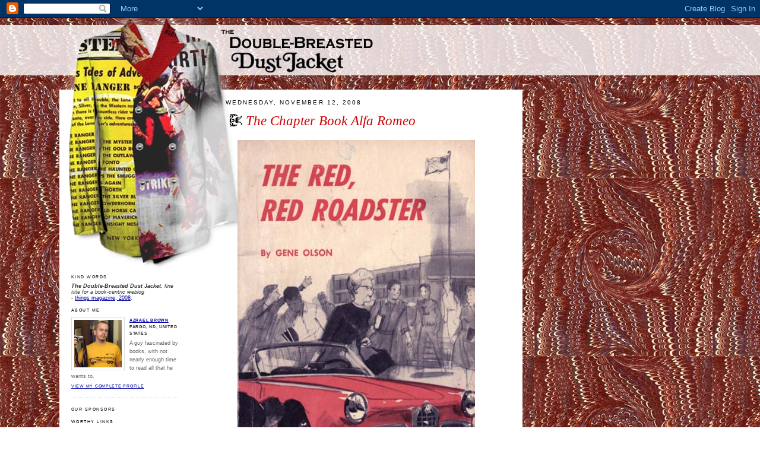

--- FILE ---
content_type: text/html; charset=UTF-8
request_url: https://textblock.blogspot.com/2008/11/chapter-book-alfa-romeo.html
body_size: 9465
content:
<!DOCTYPE html PUBLIC "-//W3C//DTD XHTML 1.0 Strict//EN" "http://www.w3.org/TR/xhtml1/DTD/xhtml1-strict.dtd">

<html xmlns="http://www.w3.org/1999/xhtml" xml:lang="en" lang="en">
<head>
  <title>Double-Breasted Dust-Jacket: The Chapter Book Alfa Romeo</title>

  <script type="text/javascript">(function() { (function(){function b(g){this.t={};this.tick=function(h,m,f){var n=f!=void 0?f:(new Date).getTime();this.t[h]=[n,m];if(f==void 0)try{window.console.timeStamp("CSI/"+h)}catch(q){}};this.getStartTickTime=function(){return this.t.start[0]};this.tick("start",null,g)}var a;if(window.performance)var e=(a=window.performance.timing)&&a.responseStart;var p=e>0?new b(e):new b;window.jstiming={Timer:b,load:p};if(a){var c=a.navigationStart;c>0&&e>=c&&(window.jstiming.srt=e-c)}if(a){var d=window.jstiming.load;
c>0&&e>=c&&(d.tick("_wtsrt",void 0,c),d.tick("wtsrt_","_wtsrt",e),d.tick("tbsd_","wtsrt_"))}try{a=null,window.chrome&&window.chrome.csi&&(a=Math.floor(window.chrome.csi().pageT),d&&c>0&&(d.tick("_tbnd",void 0,window.chrome.csi().startE),d.tick("tbnd_","_tbnd",c))),a==null&&window.gtbExternal&&(a=window.gtbExternal.pageT()),a==null&&window.external&&(a=window.external.pageT,d&&c>0&&(d.tick("_tbnd",void 0,window.external.startE),d.tick("tbnd_","_tbnd",c))),a&&(window.jstiming.pt=a)}catch(g){}})();window.tickAboveFold=function(b){var a=0;if(b.offsetParent){do a+=b.offsetTop;while(b=b.offsetParent)}b=a;b<=750&&window.jstiming.load.tick("aft")};var k=!1;function l(){k||(k=!0,window.jstiming.load.tick("firstScrollTime"))}window.addEventListener?window.addEventListener("scroll",l,!1):window.attachEvent("onscroll",l);
 })();</script><script type="text/javascript">function a(){var b=window.location.href,c=b.split("?");switch(c.length){case 1:return b+"?m=1";case 2:return c[1].search("(^|&)m=")>=0?null:b+"&m=1";default:return null}}var d=navigator.userAgent;if(d.indexOf("Mobile")!=-1&&d.indexOf("WebKit")!=-1&&d.indexOf("iPad")==-1||d.indexOf("Opera Mini")!=-1||d.indexOf("IEMobile")!=-1){var e=a();e&&window.location.replace(e)};
</script><meta http-equiv="Content-Type" content="text/html; charset=UTF-8" />
<meta name="generator" content="Blogger" />
<link rel="icon" type="image/vnd.microsoft.icon" href="https://www.blogger.com/favicon.ico"/>
<link rel="alternate" type="application/atom+xml" title="Double-Breasted Dust-Jacket - Atom" href="https://textblock.blogspot.com/feeds/posts/default" />
<link rel="alternate" type="application/rss+xml" title="Double-Breasted Dust-Jacket - RSS" href="https://textblock.blogspot.com/feeds/posts/default?alt=rss" />
<link rel="service.post" type="application/atom+xml" title="Double-Breasted Dust-Jacket - Atom" href="https://www.blogger.com/feeds/17731087/posts/default" />
<link rel="alternate" type="application/atom+xml" title="Double-Breasted Dust-Jacket - Atom" href="https://textblock.blogspot.com/feeds/5411095708717518456/comments/default" />
<link rel="stylesheet" type="text/css" href="https://www.blogger.com/static/v1/v-css/1601750677-blog_controls.css"/>
<link rel="stylesheet" type="text/css" href="https://www.blogger.com/dyn-css/authorization.css?targetBlogID=17731087&zx=4493ff29-2829-4a84-86d5-1ba4628555a1"/>


  <style type="text/css">
body {
background-color: transparent;
background-image: url('https://blogger.googleusercontent.com/img/b/R29vZ2xl/AVvXsEjw3JgTBUUq1Ooq4xt6kA9ikHNn2VveNOGVlQhX9lfoaGh6CN3QwnA01POFHwQZEigkteDAYmjjlw1P489pqL8eRXE0lGOK3RXPX80CUsn1qNVgMTnsDunfiBSrE__jQrLmv6w6/s1600/background.jpg');
  margin:0;
margin-left: 100px;
  padding:20px 20px;
  font: Palatino Linotype, Georgia, Times, Times New Roman,Serif;

  color:#333;
  font-size/* */:/**/small;
  font-size: /**/small;
  }
a:link {
  color:#0000a3;

  text-decoration:underline;
  }
a:visited {
  color:#0000a3;
 
text-decoration:underline;
  }
a:hover {
  color:#c60;
  text-decoration:underline;
  }
a img {
  border-width:0;
  }


/* Header
----------------------------------------------- */

#topborder {
background-image: url('https://blogger.googleusercontent.com/img/b/R29vZ2xl/AVvXsEgD1WnB5lVpwEm0ySQnTpK389VCvfq5D_x8VW1zqRscFGaNfVsmKxGIddpZpzHKxP7fpLQjjBE5ZkoSSvbcXNTn3gA_dQn79z5qyCXDaMv0cnatB4WWxnrRI3y3M84TgeWC4g_T/s1600/topborder.jpg');
background-repeat: repeat-x;
width:100%;
height:131px;
margin-top: 20px;
padding: 0px;
float: left;
}


#header {
  width:660px;
height:131px;
padding: 0px;
margin-left: 0px;
float: left;
text-align: left;
margin-left: 0px;
  }


#headerimage {

padding: 0px;
float: left;
margin-left: 100px;
  }


/* Content
----------------------------------------------- */

#backgroundtext {

background-color: transparent;
background-repeat: no-repeat;
  width:780px;
margin: 0px;
  }



#content {
background-image: url('https://blogger.googleusercontent.com/img/b/R29vZ2xl/AVvXsEiIXpRmjRGRLnjLM2wsumT6xta3Dp9M2W1LisG_GhOxMFmAIFPUw-QH_LOgDNBnLHPiIs2PVd3GozpkTQgW_WCNKiNHHwWHvrRcQxzLD9thGaqS2m0NJ_MlCT8r5DCY7sm46Nl4/s1600/textbg.jpg');
background-color: white;
background-repeat: no-repeat;
  width:780px;
float: left;
margin-left: 100px;
display: inline;
  }
#main {
background-image: none;
background-color: transparent;
  width:480px;
  float:right;
text-align: left;
margin-right: 20px;
  }
#sidebar {
font: 72% "Trebuchet MS",Trebuchet,Arial,Verdana,Sans-serif;
background-color: transparent;
  width:180px;
  float: left;
margin-left: 20px;

  }


/* Headings
----------------------------------------------- */
h2 {
  margin:1.5em 0 .75em;
  font:78%/1.4em "Trebuchet MS",Trebuchet,Arial,Verdana,Sans-serif;
  text-transform:uppercase;
  letter-spacing:.2em;
  color:#000;
  }


/* Posts
----------------------------------------------- */
.date-header {
  margin:1.5em 0 .5em;
  }
.post {
  margin:.5em 0 1.5em;
  border-bottom:1px dotted #ccc;
  padding-bottom:1.5em;
  width: 440px;
  }
.post-title {
width: 500px;
  margin:.25em 0 0;
font-style:italic;
  padding:0 0 4px;
  font-size:180%;
  font-weight:normal;
  line-height:1.4em;
  color:#c00;
  }
.post-title a, .post-title a:visited, .post-title strong {
  display:block;
  text-decoration:none;
  color:#c60;
  font-weight:normal;
  }
.post-title strong, .post-title a:hover {
  color:#333;
  }
.post div {
  margin:0 0 .75em;
  line-height:1.6em;
  }
p.post-footer {
  margin:-.25em 0 0;
  color:#ccc;
  }
.post-footer em, .comment-link {
  font:78%/1.4em "Trebuchet MS",Trebuchet,Arial,Verdana,Sans-serif;
  text-transform:uppercase;
  letter-spacing:.1em;
  }
.post-footer em {
  font-style:normal;
  color:#999;
  margin-right:.6em;
  }
.comment-link {
  margin-left:.6em;
  }
.post img {
  padding:4px;
  border:0px solid #fff;
  }
.post blockquote {
  margin:1em 20px;
  }
.post blockquote p {
  margin:.75em 0;
  }

.post ul {

	list-style-type: disc;
	list-style-image: url('https://blogger.googleusercontent.com/img/b/R29vZ2xl/AVvXsEjUmn0ujYuFojMsfSJ9ZcP85DP2WmaB4nmtn7V8IZ5nUaUEXgg4BQyYFgykdZcb88ELdVMO3gHE0yRoEYnwlsmvOV5aMTIpxl__5p_eoFI5Ydvg4JvgsMCcQ5elF1P0TyFXM5ie/s1600/finger.gif');
	list-style-position: inside;


}

.post li {
margin: 0 0 0.5em 0;
}


/* Comments
----------------------------------------------- */
#comments h4 {
  margin:1em 0;
  font:bold 78%/1.6em "Trebuchet MS",Trebuchet,Arial,Verdana,Sans-serif;
  text-transform:uppercase;
  letter-spacing:.2em;
  color:#999;
  }
#comments h4 strong {
  font-size:130%;
  }
#comments-block {
  margin:1em 0 1.5em;
  line-height:1.6em;
  }
#comments-block dt {
  margin:.5em 0;
  }
#comments-block dd {
  margin:.25em 0 0;
  }
#comments-block dd.comment-timestamp {
  margin:-.25em 0 2em;
  font:78%/1.4em "Trebuchet MS",Trebuchet,Arial,Verdana,Sans-serif;
  text-transform:uppercase;
  letter-spacing:.1em;
  }
#comments-block dd p {
  margin:0 0 .75em;
  }
.deleted-comment {
  font-style:italic;
  color:gray;
  }


/* Sidebar Content
----------------------------------------------- */
#sidebar ul {
  margin:0 0 1.5em;
  padding:0 0 1.5em;
  border-bottom:1px dotted #ccc;
  list-style:none;
  }
#sidebar li {
  margin:0;
  padding:0 0 .25em 15px;
  text-indent:-15px;
  line-height:1.5em;
  }
#sidebar p {
  color:#666;
  line-height:1.5em;
  }


/* Profile
----------------------------------------------- */
#profile-container {
  margin:0 0 1.5em;
  border-bottom:1px dotted #ccc;
  padding-bottom:1.5em;
  }
.profile-datablock {
  margin:.5em 0 .5em;
  }
.profile-img {
  display:inline;
  }
.profile-img img {
  float:left;
  padding:4px;
  border:1px solid #ddd;
  margin:0 8px 3px 0;
  }
.profile-data {
  margin:0;
  font:bold 78%/1.6em "Trebuchet MS",Trebuchet,Arial,Verdana,Sans-serif;
  text-transform:uppercase;
  letter-spacing:.1em;
  }
.profile-data strong {
  display:none;
  }
.profile-textblock {
  margin:0 0 .5em;
  }
.profile-link {
  margin:0;
  font:78%/1.4em "Trebuchet MS",Trebuchet,Arial,Verdana,Sans-serif;
  text-transform:uppercase;
  letter-spacing:.1em;
  }


/* Footer
----------------------------------------------- */
#footer {
  width:660px;
  clear:both;
  margin:0 auto;
  }
#footer hr {
  display:none;
  }
#footer p {
  margin:0;
  padding-top:15px;
  font:78%/1.6em "Trebuchet MS",Trebuchet,Verdana,Sans-serif;
  text-transform:uppercase;
  letter-spacing:.1em;
  }
  </style>

<meta name='google-adsense-platform-account' content='ca-host-pub-1556223355139109'/>
<meta name='google-adsense-platform-domain' content='blogspot.com'/>

<!-- data-ad-client=ca-pub-6410622468451737 -->
<!-- --><style type="text/css">@import url(//www.blogger.com/static/v1/v-css/navbar/3334278262-classic.css);
div.b-mobile {display:none;}
</style>

</head>

<body><script type="text/javascript">
    function setAttributeOnload(object, attribute, val) {
      if(window.addEventListener) {
        window.addEventListener('load',
          function(){ object[attribute] = val; }, false);
      } else {
        window.attachEvent('onload', function(){ object[attribute] = val; });
      }
    }
  </script>
<div id="navbar-iframe-container"></div>
<script type="text/javascript" src="https://apis.google.com/js/platform.js"></script>
<script type="text/javascript">
      gapi.load("gapi.iframes:gapi.iframes.style.bubble", function() {
        if (gapi.iframes && gapi.iframes.getContext) {
          gapi.iframes.getContext().openChild({
              url: 'https://www.blogger.com/navbar/17731087?origin\x3dhttps://textblock.blogspot.com',
              where: document.getElementById("navbar-iframe-container"),
              id: "navbar-iframe"
          });
        }
      });
    </script>
<div id="topborder"><a href="http://textblock.blogspot.com"><img src="https://blogger.googleusercontent.com/img/b/R29vZ2xl/AVvXsEhcnR-wgJzw2vUq_3FEUsEGbPiOxCy98r95kbAZ5t6JZ_KrWbm92LQhDv7ObSkiZl8e7fvi1WMAt_E_GqwWmEc9oTTXIXRke-OZXFN5QLZ1yg3uIP0pBhUWE1PmUMFq07PCD1Oh/s1600/topbg.jpg" id="headerimage" border=0></a></div>
<div style="background-color: white;">
<!-- Begin #content -->
<div id="content"">


<div id="backgroundtext">

<!-- Begin #main -->
<div id="main">

<div id="main2">



    
  <h2 class="date-header">Wednesday, November 12, 2008</h2>
  

  
     
  <!-- Begin .post -->
  <div class="post"><a name="5411095708717518456"></a>
         
    <h3 class="post-title">
	 
	<img src="https://blogger.googleusercontent.com/img/b/R29vZ2xl/AVvXsEg4YvRQkokxg42dPz_qDYAZAgDdY34m7K4znzwglKC4iNnsgHBHZwgqeNa0guUzLSaERAACk_9ucnWr2gz18cbPZWZJM46tTGYfdQMrNrDA6ukmK8maeWPF-dlvwZdnBzUidgkR/s1600/title-ornament.gif" style="float: left; border: none;"> The Chapter Book Alfa Romeo
	 
    </h3>
    

	         <div class="post-body">
	<div>
      <div style="clear:both;"></div><a onblur="try {parent.deselectBloggerImageGracefully();} catch(e) {}" href="https://blogger.googleusercontent.com/img/b/R29vZ2xl/AVvXsEjDE2rCL15hgE_sH8O8OxAQ3K9FHGbXcdnfixPuufOlx-Wfwg3pG3_inAQichrOMoayRMI0jd6SY9yiQI2FHR848vuwRL2URUgbGlqOJ0MHO2M2_zG8u3OGsLF8cEBFWBkt-Z-7/s1600-h/The-Red-Red-Roadster_Gene-Olson.jpg"><img style="margin: 0px auto 10px; display: block; text-align: center; cursor: pointer;" src="https://blogger.googleusercontent.com/img/b/R29vZ2xl/AVvXsEjDE2rCL15hgE_sH8O8OxAQ3K9FHGbXcdnfixPuufOlx-Wfwg3pG3_inAQichrOMoayRMI0jd6SY9yiQI2FHR848vuwRL2URUgbGlqOJ0MHO2M2_zG8u3OGsLF8cEBFWBkt-Z-7/s1600/The-Red-Red-Roadster_Gene-Olson.jpg" alt="" id="BLOGGER_PHOTO_ID_5267245930901931714" border="0" /></a><br />The book is <a href="http://www.amazon.com/gp/product/B000NLA2CW?ie=UTF8&amp;tag=glamkitllc-20&amp;linkCode=xm2&amp;camp=1789&amp;creativeASIN=B000NLA2CW"><span style="font-style: italic;">The Red, Red Roadster</span></a>, by Gene Olson, and published by Scholastic Book Service for the juvenile market.   My first reaction was, "Hey, <a href="http://images.google.com/images?q=edsel%20grill&amp;ie=UTF-8&amp;oe=utf-8&amp;rls=org.mozilla:en-US:official&amp;client=firefox-a&amp;um=1&amp;sa=N&amp;tab=wi">an Edsel</a>!   They think an Edsel is a hot roadster?"  but then I did my research; by which, I mean, found the car's name in the book.   While other cars are referred to by made-up names, the book is very specific about what car the teacher wanted:<br /><blockquote><span style="font-style: italic;">Miss Barberry fought a sharp urge to spin and flee.  She pointed tentatively at the little red car.  "What is it called?"</span><br /><br /><span style="font-style: italic;">The young man folded his hands behind him and stared upward at a large light fixture as if hoping that it would fall on his head.  "</span><span style="font-weight: bold;">Alfa Romeo Giulietta Sprint Spider</span><span style="font-style: italic;">," he murmured.  "And please, madam, don't say that it's a very large name for a very small car."</span><br /><br /><span style="font-style: italic;">"Alfa Romeo . . . Giulietta . . . Sprint . . ."</span><br /><br /><span style="font-style: italic;">"Spider.  In Italian terminology, a light roadster to be used for competition or high-speed rally work.  This is an Italian car.  Now if you'll excuse me..."</span><br /></blockquote>An actual <a href="http://www.pininfarina.com/index/storiaModelli/modelli.html?scheda.php?id=3&amp;cmp=anno&amp;ord=desc&amp;sl=0&amp;ids=fc44f1602a4779e40653b8fd0337c51e">Giulietta Spider can be seen here</a> - the cover artist was very faithful to the original.   The book identifies the price of the Alfa Romeo Giulietta, in 1962 dollars: <span style="font-style: italic;">$3,617</span>.  The 1960 Edsel sold for around $2,700.  I tried to find the actual original sticker price of an early-60s Giulietta, but was unsuccessful, but I'd gather at Ms. Barberry got an <span style="font-style: italic;">enormously</span> good deal on an Italian sportscar for under $4,000 in the early 1960s.<div style="clear:both; padding-bottom:0.25em"></div><p class="blogger-labels">Labels: <a rel='tag' href="http://textblock.blogspot.com/search/label/alfa%20romeo">alfa romeo</a>, <a rel='tag' href="http://textblock.blogspot.com/search/label/automobile">automobile</a>, <a rel='tag' href="http://textblock.blogspot.com/search/label/children%27s%20books">children's books</a>, <a rel='tag' href="http://textblock.blogspot.com/search/label/giulietta">giulietta</a>, <a rel='tag' href="http://textblock.blogspot.com/search/label/roadster">roadster</a>, <a rel='tag' href="http://textblock.blogspot.com/search/label/sports%20car">sports car</a></p>
    </div>
    </div>
    
    <p class="post-footer">
      <em>posted by Azrael Brown at <a href="http://textblock.blogspot.com/2008/11/chapter-book-alfa-romeo.html" title="permanent link">9:45 AM</a></em>
        <span class="item-control blog-admin pid-1512678840"><a style="border:none;" href="https://www.blogger.com/post-edit.g?blogID=17731087&postID=5411095708717518456&from=pencil" title="Edit Post"><img class="icon-action" alt="" src="https://resources.blogblog.com/img/icon18_edit_allbkg.gif" height="18" width="18"></a></span>
    </p>
  
  </div>
  <!-- End .post -->
  
  
  
  <!-- Begin #comments -->
 
  <div id="comments">

	<a name="comments"></a>
        <h4>0 Comments:</h4>
        <dl id="comments-block">
      
    </dl>
		<p class="comment-timestamp">

    <a class="comment-link" href="https://www.blogger.com/comment/fullpage/post/17731087/5411095708717518456">Post a Comment</a>
    </p>
    	    
    


		<p class="comment-timestamp">
	<a href="http://textblock.blogspot.com/">&lt;&lt; Home</a>
    </p>
    </div>



  <!-- End #comments -->


</div></div>
<!-- End #main -->







<!-- Begin #sidebar -->
<div id="sidebar"><div id="sidebar2">

  <table width=100 height=300 border=0><tr><td>&nbsp;</td></tr></table>
<h2 class="sidebar-title">Kind Words</h2>
<i><b>The Double-Breasted Dust Jacket</b>, fine title for a book-centric weblog</i><br>- <a href="http://www.thingsmagazine.net/2008/09/creating-objects-for-curation.htm" target="_blank">things magazine, 2008</a>. 
<p/>


  <!-- Begin #profile-container -->

   <div id="profile-container"><h2 class="sidebar-title">About Me</h2>
<dl class="profile-datablock"><dt class="profile-img"><a href="https://www.blogger.com/profile/09402503172680499188"><img src="//blogger.googleusercontent.com/img/b/R29vZ2xl/AVvXsEjgeoprNqTWJDq821GaL0s-5ahjbKQbMB5RecDw1iZ289V3-yhhN6Zc6CFiSDZC3ts4sGkfjlrdaRzBtT9nfM417tb8t0T7cDP2aL6jc2KEWGrMykY5R3eKNr5nv1cen70/s220/blogger-profile.jpg" width="80" height="80" alt="My Photo"></a></dt>
<dd class="profile-data"><strong>Name:</strong> <a rel="author" href="https://www.blogger.com/profile/09402503172680499188"> Azrael Brown </a></dd>
<dd class="profile-data"><strong>Location:</strong>  Fargo, ND, United States </dd></dl>
<p class="profile-textblock">A guy fascinated by books, with not nearly enough time to read all that he wants to.</p>
<p class="profile-link"><a rel="author" href="https://www.blogger.com/profile/09402503172680499188">View my complete profile</a></p></div>
   
  <!-- End #profile -->

<h2 class="sidebar-title">Our Sponsors</h2>
<center>
<!-- Beginning of Project Wonderful ad code: -->
<!-- Ad box ID: 37666 -->
<script type="text/javascript">
<!--
var pw_d=document;
pw_d.projectwonderful_adbox_id = "37666";
pw_d.projectwonderful_adbox_type = "3";
pw_d.projectwonderful_foreground_color = "";
pw_d.projectwonderful_background_color = "";
//-->
</script>
<script type="text/javascript" src="//www.projectwonderful.com/ad_display.js"></script>
<noscript><map name="admap37666" id="admap37666"><area href="http://www.projectwonderful.com/out_nojs.php?r=0&amp;c=0&amp;id=37666&amp;type=3" shape="rect" coords="0,0,160,600" title="" alt="" target="_blank" /></map>
<table cellpadding="0" border="0" cellspacing="0" width="160" bgcolor="#ffffff"><tr><td><img src="https://lh3.googleusercontent.com/blogger_img_proxy/AEn0k_u417Cgbk3mUKgnhhGYtzJe4xcS_B8EKMllpSZvsnbOZb78KttKv5uvYsiKX-9Zh_OofNNftBW2Pkctj8ekQ5qwLJtbPyE6DYosr1n78roEpTHkyYBqrygIqzY=s0-d" width="160" height="600" usemap="#admap37666" border="0" alt=""></td></tr><tr><td bgcolor="#ffffff" colspan="1"><center><a style="font-size:10px;color:#0000ff;text-decoration:none;line-height:1.2;font-weight:bold;font-family:Tahoma, verdana,arial,helvetica,sans-serif;text-transform: none;letter-spacing:normal;text-shadow:none;white-space:normal;word-spacing:normal;" href="http://www.projectwonderful.com/advertisehere.php?id=37666&amp;type=3" target="_blank">Ads by Project Wonderful!  Your ad here, right now: $0</a></center></td></tr><tr><td colspan=1 valign="top" width=160 bgcolor="#000000" style="height:3px;font-size:1px;padding:0px;max-height:3px;"></td></tr></table>
</noscript>
<!-- End of Project Wonderful ad code. -->

</center>

  <h2 class="sidebar-title">Worthy Links</h2><center>
<a href="http://www.blacksunn.net/11111001111/"><img src="https://blogger.googleusercontent.com/img/b/R29vZ2xl/AVvXsEhD7O8iN6g5Z-luEV93LEq3uU3CoCnR0JA-xCp0lWmfaJWUGAGU2zWYT2WSOlWkOAWlN6YlZYCKOZCsWRXCfFQ6TzclS0yaaw5kQ4Q16Wl774w_uJgiy09fOiNFjinv68Y6Ghd1/s1600/11111001111-button.gif" border=0 alt="11111001111"></a>
<br>
<a href=http://www.amazon.com/exec/obidos/redirect?tag=glamkitllc-20 target=_blank>Amazon.com</a>
<p>
<a href=http://futureofthebook.com target=_blank>
<script>
document.write('<img src="http://www.equilibri-yum.com/logging/offsitelogger.php?referrer='+encodeURIComponent(document.referrer)+'&site='+encodeURIComponent('textblock.blogspot.com')+'">');
</script>
</a>
<p><a href="http://www.infomercantile.com/" target=_blank><img src="https://blogger.googleusercontent.com/img/b/R29vZ2xl/AVvXsEiGU7Mtfns9ToAcu7uKwJkx1ckq_vSQ2nZWxQtdAbH8OSQ9BthgADfvQP8xjlaiywAcueE9TiNk8pV-4XfiR1HV-P4TRmOyXpxcmy5Subf2vJfSnxHi_4wtMXDXwkNpt8MycEvK/s1600/new-infomercantile-button.gif" border=0 alt="The Infomercantile"></a>

<p><a href="http://www.odd-ducks.com/destinys-book-reviews"><img src="https://blogger.googleusercontent.com/img/b/R29vZ2xl/AVvXsEiHuOBe5Lj0WgOrPZES41oMn3HHA7kLGANzzcqqyfHz-7Cc-R1eIxGduQ7lzpUExqtRmh1buqU9k2W33uOpDEcvdHTFOGeN9iObcM3N1fUI5bkMwMatOSFIrDafHmklmM_BRCzy/s1600/dbr-button.gif" border=0></a>

<p><a href="http://www.thingsville.us"><img src="https://blogger.googleusercontent.com/img/b/R29vZ2xl/AVvXsEhH8I7dhmDs1PlK4AyfXNgyP7ro7_RGZ_aKweZ7NqvDGJhxdC-qY3rDYJrl5Bf_eX9jeKBY4o0bZuMUGONlWhWUCQWyJ3nd3z06F5H-bPsREEivZj-qYwQnoX0PR5RmWkKqvxC_/s1600/thingsville-button.gif" border=0></a>

<p><a href="http://hangfirebooks.blogspot.com/">Hang Fire Books</a>

<p><a href="http://privatelibrary.typepad.com/">The Private Library</a>

<p><a href="http://exilebibliophile.blogspot.com/">The Exile Bibliophile</a>

<p><a href="http://www.thingsyourgrandmotherknew.com/">Things Your Grandmother Knew</a>

<p><a href="http://www.twolia.com/blogs/kitsch-slapped/">Kitch-Slapped!</a>

<p><a href="http://www.kitschy-kitschy-coo.com">Kitschy Kitschy Coo</a>

<p><a href="http://www.peoplereading.blogspot.com/">People Reading</a>

<p><a href="http://robotwisdom2.blogspot.com/">Robot Wisdom</a> <a href="http://robotwisdom.tumblr.com/">(<i>also</i>)</a>

<p><a href="http://jonathanshipley.blogspot.com/">A Writer's Desk</a>


<p><a href="http://blogcarnival.com/bc/cprof_6789.html"><img src="https://blogger.googleusercontent.com/img/b/R29vZ2xl/AVvXsEisHsYt_ct_ZkDQX7_6-ZBJiOR97zvy6Ii5mZzhHw5sZ4UeSmWN6Bb7PYZmWB7nC5C3G5e5U0bdnRwsbgHFIFgV0nAoGTWYt4cMITXllfv9Hnlh3WCZF-67ch_rBae0uk4EPaJp/s400/new-vintage-reviews-carnival_NARROWER_150.jpg" border=0></a>

</center>


        

  
  <h2 class="sidebar-title">Previous Posts</h2>
    <ul id="recently">
    
        <li><a href="http://textblock.blogspot.com/2008/11/things-found-in-books.html">Things Found In Books</a></li>
     
        <li><a href="http://textblock.blogspot.com/2008/11/linotype-machine.html">The Linotype Machine</a></li>
     
        <li><a href="http://textblock.blogspot.com/2008/11/most-annoying-phrases.html">Most Annoying Phrases</a></li>
     
        <li><a href="http://textblock.blogspot.com/2008/11/library-book-returned.html">Library Book Returns Home</a></li>
     
        <li><a href="http://textblock.blogspot.com/2008/11/literary-band-names.html">Literary Band Names</a></li>
     
        <li><a href="http://textblock.blogspot.com/2008/11/costcos-book-buyers.html">Costco&#39;s Book Buyers</a></li>
     
        <li><a href="http://textblock.blogspot.com/2008/11/paperback-humor.html">Paperback Humor</a></li>
     
        <li><a href="http://textblock.blogspot.com/2008/11/books-that-should-never-be-written.html">Books That Should Never Be Written</a></li>
     
        <li><a href="http://textblock.blogspot.com/2008/11/arthur-mee-on-freelance-writing.html">Arthur Mee, on Freelance Writing</a></li>
     
        <li><a href="http://textblock.blogspot.com/2008/11/nanowrimo-is-here.html">NaNoWriMo Is Here!</a></li>
     
  </ul>
    







<script type="text/javascript"><!--
google_ad_client="pub-6410622468451737";
google_ad_host="pub-1556223355139109";
google_ad_host_channel="00000+00375+00003+00022";
google_ad_width=120;
google_ad_height=600;
google_ad_format="120x600_as";
google_ad_type="text";
google_color_border="DDAAAA";
google_color_bg="ECF8FF";
google_color_link="0033FF";
google_color_url="0033FF";
google_color_text="000000";
//--></script>
<script type="text/javascript" src="//pagead2.googlesyndication.com/pagead/show_ads.js">
</script>

<a href="http://blogshares.com/blogs.php?blog=http%3A%2F%2Ftextblock.blogspot.com%2F&user=27207"><img src="https://lh3.googleusercontent.com/blogger_img_proxy/AEn0k_vzeymmtwSQDCr5Y4AgO-7MM6U1TscdmoUU5gSW2xo_T9Rhw-6COUfY69Kn60WmGitg6hs88QV0SJhCFdV4NKu5FCE0nLvuAI057Zrf-W4=s0-d" alt="Listed on BlogShares"></a>








      <p id="powered-by"><a href="//www.blogger.com"><img src="https://lh3.googleusercontent.com/blogger_img_proxy/AEn0k_sNlux3PMkKLljz9CMYNTAZju3KBx0sQuBVyGBZ1f-uJIKG7iBipRVjkZJmHuNfdERafgreApI6t9n5TH0cOrstFgI6NYg7R6r9fB6Ob4Mk=s0-d" alt="Powered by Blogger"></a></p>
  
  <!--
  <p>This is a paragraph of text that could go in the sidebar.</p>
  -->
  


</div></div>
<!-- End #sidebar -->


</div>


<!-- End #content -->



<!-- Begin #footer -->
<div id="footer"><hr />


<script type="text/javascript"><!--
google_ad_client="pub-6410622468451737";
google_ad_host="pub-1556223355139109";
google_ad_host_channel="00000+00375+00003+00022";
google_ad_width=728;
google_ad_height=90;
google_ad_format="728x90_as";
google_ad_type="text";
google_color_border="DDAAAA";
google_color_bg="ECF8FF";
google_color_link="0033FF";
google_color_url="0033FF";
google_color_text="000000";
//--></script>
<script type="text/javascript" src="//pagead2.googlesyndication.com/pagead/show_ads.js">
</script>





</div>
<!-- End #footer -->
</div>


<script type="text/javascript">
var gaJsHost = (("https:" == document.location.protocol) ? "https://ssl." : "http://www.");
document.write(unescape("%3Cscript src='" + gaJsHost + "google-analytics.com/ga.js' type='text/javascript'%3E%3C/script%3E"));
</script>
<script type="text/javascript">
try {
var pageTracker = _gat._getTracker("UA-9378795-1");
pageTracker._trackPageview();
} catch(err) {}</script>

</body>
</html>

--- FILE ---
content_type: text/html; charset=utf-8
request_url: https://www.google.com/recaptcha/api2/aframe
body_size: 267
content:
<!DOCTYPE HTML><html><head><meta http-equiv="content-type" content="text/html; charset=UTF-8"></head><body><script nonce="WsCfb-c_pfSjsMBk9RwgXQ">/** Anti-fraud and anti-abuse applications only. See google.com/recaptcha */ try{var clients={'sodar':'https://pagead2.googlesyndication.com/pagead/sodar?'};window.addEventListener("message",function(a){try{if(a.source===window.parent){var b=JSON.parse(a.data);var c=clients[b['id']];if(c){var d=document.createElement('img');d.src=c+b['params']+'&rc='+(localStorage.getItem("rc::a")?sessionStorage.getItem("rc::b"):"");window.document.body.appendChild(d);sessionStorage.setItem("rc::e",parseInt(sessionStorage.getItem("rc::e")||0)+1);localStorage.setItem("rc::h",'1766520308510');}}}catch(b){}});window.parent.postMessage("_grecaptcha_ready", "*");}catch(b){}</script></body></html>